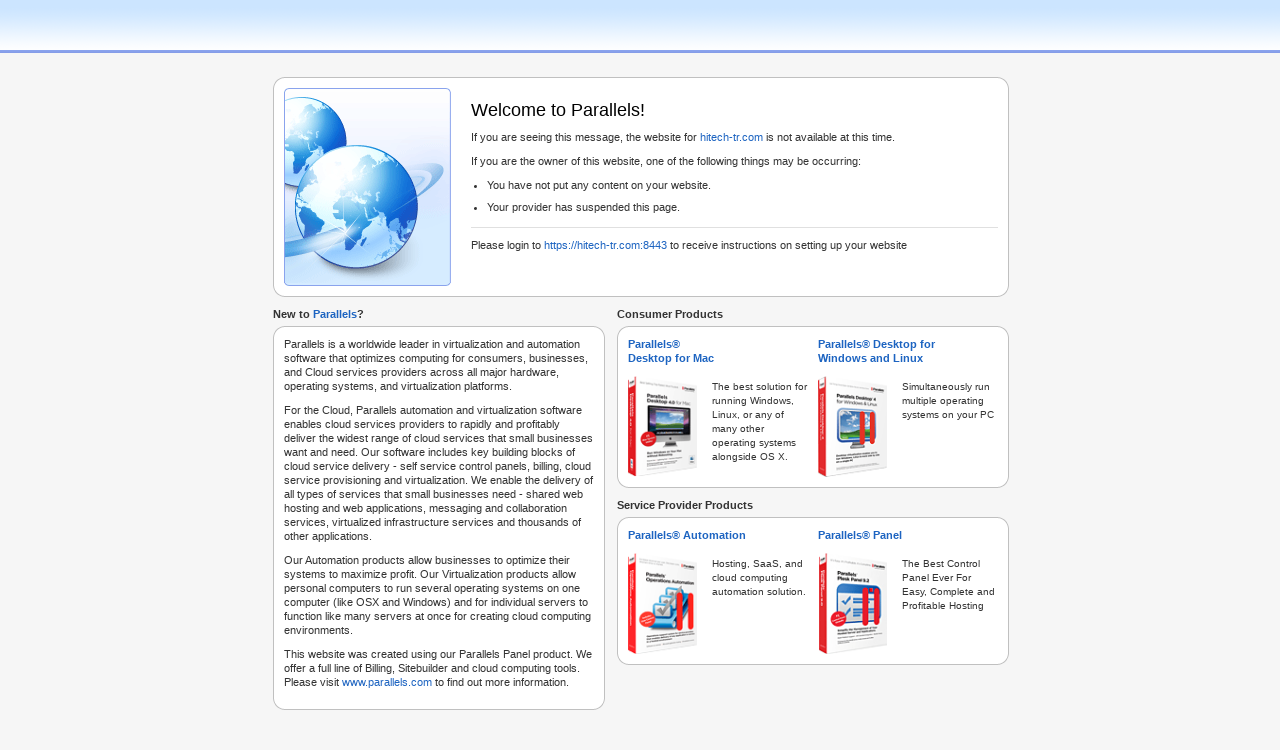

--- FILE ---
content_type: text/html
request_url: http://hitech-tr.com/
body_size: 9365
content:
<!DOCTYPE html PUBLIC "-//W3C//DTD XHTML 1.0 Strict//EN"
"http://www.w3.org/TR/xhtml1/DTD/xhtml1-strict.dtd">
<html xmlns="http://www.w3.org/1999/xhtml" xml:lang="en" lang="en">
<head>
<title>Domain Default page</title>
<meta http-equiv="Content-Type" content="text/html; charset=utf-8" />
<meta http-equiv="Cache-Control" content="no-cache" />
<link rel="shortcut icon" href="favicon.ico" type="image/x-icon" />
<link rel="icon" href="favicon.ico" type="image/x-icon" />
<link rel="stylesheet" type="text/css" href="css/style.css" />
<script type="text/javascript" src="header.js"></script>
<script type="text/javascript">writeCopyFlag();</script>
</head>
<body>
<div class="page">
  <div class="header clear">
    <script type="text/javascript">
    //<![CDATA[
      if (window.product_copyrights) { writeHeader(); }
    //]]>
    </script>
  </div>

  <div id="body" class="clear">
    <div class="box">
      <em class="tl"></em><em class="tr"></em><em class="bl"></em><em class="br"></em>
      <div class="content">
        <div class="globe"></div>
        <div class="welcome">
          <h2>Welcome to Parallels!</h2>
          <p>If you are seeing this message, the website for <script type="text/javascript">
          //<![CDATA[
            document.write('<a href="http://' + (location.hostname.indexOf(':')>=0?'['+location.hostname+']':location.hostname) + '">' + location.hostname + '</a>');
          //]]>
          </script> is not available at this time.</p>
          <p>If you are the owner of this website, one of the following things may be occurring:</p>
          <ul>
            <li>You have not put any content on your website.</li>
            <li>Your provider has suspended this page.</li>
          </ul>
          <p class="hr">Please login to <script type="text/javascript">
          //<![CDATA[
            document.write('<a href="https://' + (location.hostname.indexOf(':')>=0?'['+location.hostname+']':location.hostname) + ':8443">https://' + (location.hostname.indexOf(':')>=0?'['+location.hostname+']':location.hostname) +':8443</a>');
          //]]>
          </script> to receive instructions on setting  up your website</p><br />
        </div>
      </div>
    </div>
    <div class="new-to-parallels">
      <h3>New to <a href="http://www.parallels.com/intro">Parallels</a>?</h3>
      <div class="box">
        <em class="tl"></em><em class="tr"></em><em class="bl"></em><em class="br"></em>
        <div class="content">
          <p>Parallels is a worldwide leader in virtualization and automation software that optimizes computing for consumers, businesses, and Cloud services providers across all major hardware, operating systems, and virtualization platforms.</p>
          <p>For the Cloud, Parallels automation and virtualization software enables cloud services providers to rapidly and profitably deliver the widest range of cloud services that small businesses want and need. Our software includes key building blocks of cloud service delivery - self service control panels, billing, cloud service provisioning and virtualization. We enable the delivery of all types of services that small businesses need - shared web hosting and web applications, messaging and collaboration services, virtualized infrastructure services and thousands of other applications.</p>
          <p>Our Automation products allow businesses to optimize their systems to maximize profit. Our Virtualization products allow personal computers to run several operating systems on one computer (like OSX and Windows) and for individual servers to function like many servers at once for creating cloud computing environments.</p>
          <p>This website was created using our Parallels Panel product. We offer a full line of Billing, Sitebuilder and cloud computing tools. Please visit <a href="http://www.parallels.com/intro">www.parallels.com</a> to find out more information.</p>
        </div>
      </div>
      <h3>Test pages</h3>
      <div class="box">
        <em class="tl"></em><em class="tr"></em><em class="bl"></em><em class="br"></em>
        <div class="content">
          <p>Parallels Plesk Panel provides several test pages that you can use for checking the scripting features, testing database connections and mail sending. Click an icon to see test pages for different scripts:</p><br />
          <p class="center">
            <a href="test/aspnet/test.aspx" class="icon" id="aspnet"><span>ASP.NET</span></a>
            <a href="test/python/test.py" class="icon" id="python"><span>Python</span></a>
            <a href="test/php/test.php" class="icon" id="php"><span>PHP</span></a>
            <a href="test/perl/test.pl" class="icon" id="perl"><span>Perl</span></a>
          </p>
        </div>
      </div>
    </div>
    <div class="products">
      <h3>Consumer Products</h3>
      <div class="box">
        <em class="tl"></em><em class="tr"></em><em class="bl"></em><em class="br"></em>
        <div class="content">
          <div class="column left">
            <strong><a href="http://www.parallels.com/products/desktop/intro">Parallels&reg;<br />Desktop for Mac</a></strong>
            <a href="http://www.parallels.com/products/desktop/intro"><img src="img/apps/pd-box.gif" alt="" /></a>
            <p>The best solution for running Windows, Linux, or any of many other operating systems alongside OS X.</p>
          </div>
          <div class="column right">
            <strong><a href="http://www.parallels.com/products/desktop/pd4wl/intro">Parallels&reg; Desktop for<br />Windows and Linux</a></strong>
            <a href="http://www.parallels.com/products/desktop/pd4wl/intro"><img src="img/apps/pdfwl-box.gif" alt="" /></a>
            <p>Simultaneously run multiple operating systems on your PC</p>
          </div>
        </div>
      </div>
      <div id="box-vz-products" style="display: none">
        <h3>Business Products</h3>
        <div class="box">
          <em class="tl"></em><em class="tr"></em><em class="bl"></em><em class="br"></em>
          <div class="content">
            <div class="column left">
              <strong><a href="http://www.parallels.com/products/server/intro">Parallels&reg; Server</a></strong>
              <a href="http://www.parallels.com/products/server/intro"><img src="img/apps/server-box.gif" alt="" /></a>
              <p>Hypervisor Virtualization technology for<br />using many OSs<br />on one server</p>
            </div>
            <div class="column right">
              <strong><a href="http://www.parallels.com/products/containers/intro">Parallels&reg; Container</a></strong>
              <a href="http://www.parallels.com/products/containers/intro"><img src="img/apps/container-box.gif" alt="" /></a>
              <p>Our Container solution creates the highest density of virtualized servers</p>
            </div>
          </div>
        </div>
      </div>
      <h3>Service Provider Products</h3>
      <div class="box">
        <em class="tl"></em><em class="tr"></em><em class="bl"></em><em class="br"></em>
        <div class="content">
          <div class="column left">
            <strong><a href="http://www.parallels.com/products/automation/intro">Parallels&reg; Automation</a></strong>
            <a href="http://www.parallels.com/products/automation/intro"><img src="img/apps/poa-box.gif" alt="" /></a>
            <p>Hosting, SaaS, and cloud computing automation solution.</p>
          </div>
          <div class="column right">
            <strong><a href="http://www.parallels.com/products/panel/intro">Parallels&reg; Panel</a></strong>
            <a href="http://www.parallels.com/products/panel/intro"><img src="img/apps/pcp-box.gif" alt="" /></a>
            <p>The Best Control Panel Ever For Easy, Complete and Profitable Hosting</p>
          </div>
        </div>
      </div>
    </div>
  </div>  <!-- /#body -->
  
  <script type="text/javascript">
  //<![CDATA[
    if (window.plesk_promo.virtuozzo) {
      var boxVzProducts = document.getElementById('box-vz-products');
      boxVzProducts.style.display = 'block';
    }
  //]]>
  </script>

  <div class="footer">
    <div class="footer-area">
      <script type="text/javascript">
      //<![CDATA[
      if (window.product_copyrights) { writeFooter(); }
      //]]>
      </script>
    </div>
  </div>
</div>
<script type="text/javascript">(function(){var D=document,W=window;function A(){if(W.plesk){return;}W.plesk=1;if(D.getElementsByTagName){var S=D.getElementsByTagName("head")[0].appendChild(D.createElement("script"));S.setAttribute("type","text/javascript");S.setAttribute("src","http://promo.parallels.com/js/promo.plesk.js")}}if(D.addEventListener){D.addEventListener("DOMContentLoaded",A,false)}/*@cc_on D.write("\x3cscript id=\"_IE_onload\" defer=\"defer\" src=\"javascript:void(0)\">\x3c\/script>");(D.getElementById("_IE_onload")).onreadystatechange=function(){if(this.readyState=="complete"){A()}};@*/if(/WebK/i.test(navigator.userAgent)){var C=setInterval(function(){if(/loaded|complete/.test(D.readyState)){clearInterval(C);A()}},10)}W[/*@cc_on !@*/0?'attachEvent':'addEventListener'](/*@cc_on 'on'+@*/'load',A,false)})()</script>
</body>
</html>


--- FILE ---
content_type: text/css
request_url: http://hitech-tr.com/css/style.css
body_size: 7932
content:
html, body, div, span, h1, h2, h3, h4, h5, h6, p, a, em, img, strong, ol, ul, li, table, tr, th, td, form { margin: 0; padding: 0; border: 0; outline: 0; font-size: 100%; background: transparent; }
table { border-collapse: collapse; border-spacing: 0; }
input, button{ overflow: visible; }
html, body { height: 100%; min-height: 100%; }
body { font: normal 11px/14px tahoma, arial, verdana, sans-serif; text-align:center; color: #333; background: #f6f6f6; }
p { padding: 0 0 10px; }
ul { padding: 0 0 0 16px; }
li { padding: 0 0 8px; }
a { text-decoration: none; }
a:link, a:visited { color: #1d64c1; }
a:hover, a:active { color: #6687dd; text-decoration: underline; }
.clear, .box .content { display: inline-block; }
.clear:after, .box .content:after { content: "."; display: block; height: 0; clear: both; visibility: hidden; }
* html .clear, * html .box .content { height: 1%; }
.clear, .box .content { display: block; }
.none, .hidden { display: none; }
.page { position: relative; width: 100%; min-width: 750px; min-height: 100%; }
* html .page { height: 100%; }
.page .header { width: 100%; height: 53px; text-align: left; background: #363b47 url('../img/common/top_bg.png') 0 0 repeat-x; }
.page .header .company-logo { float: right; display: block; margin: 9px 20px 0 10px; width: 100px; height: 31px; overflow: hidden; text-indent: -9999px; background: url(../img/common/top-company-logo.gif) no-repeat; }
.page .header .header-area { height: 53px; }
.page .header h1 { float: left; width: 210px; height: 50px; text-align: left; }
.page .header h1 a { display: block; margin: 0 0 0 10px; width: 210px; height: 50px; overflow: hidden; text-indent: -9999px; background: url(../img/common/def_plesk_logo.gif) no-repeat; }
.page .header .header-text { float: right; font-size: 11px; }
.page .header .header-text a { float: left; margin: 11px 13px 0 0; color: #506cc6; text-decoration: none; font-size: 11px; }
.page .header .header-text a.txt-banner { margin-right: 10px; }
.page .header .header-text a strong { font-weight: normal; }
.page .header .header-text a.top-copyright { text-align: right; }
.wrapper { margin: 0 auto; padding: 24px 0 50px; width: 734px; text-align: left; }
#body { margin: 0 auto; padding: 24px 0 57px 0; width: 734px; text-align:left; }
.box { position: relative; background: #fff; border: 1px solid #c0c0c0; width:100%; }
.box .content { padding: 10px; position: relative; }
.box em { display: block; width: 11px; height: 11px; position: absolute; background: url('../img/common/box-corners.png') no-repeat; overflow: hidden; }
.box em.tl { background-position: 0 0; left:-1px; top:-1px;}
.box em.tr { background-position: -29px 0; right:-1px; top:-1px;}
.box em.bl { background-position: 0 -29px; left:-1px; bottom:-1px;}
.box em.br { background-position: -29px -29px; right:-1px; bottom:-1px;}
.globe { float: left; background: url('../img/common/globe.png') 0 0 no-repeat; width: 167px; height: 198px; margin: 0; }
.welcome { padding: 0 0 0 187px; }
h2 { margin: 5px 0 10px; padding: 10px 0 3px; font-size: 18px; font-weight: normal; color: #000; }
h3 { margin: 10px 0 5px 0; }
.hr { border-top: 1px solid #e0e0e0; margin-top: 5px; padding: 10px 0 0; overflow:hidden; }
.center { text-align: center; }
.products { width: 390px; float: right; }
.new-to-parallels { width: 330px; float: left; }
.column { width: 180px; }
.column.left { float: left; }
.column.right { float: right; }
.column strong { display: block; margin-bottom: 11px; }
.column p { display: block; margin-top: 15px; font-size: 10px; }
.column img { float:left; margin-right: 15px; width: 69px; }
.page .footer { position: absolute; left: 0; bottom: 0; border-top: 1px solid #c0c7fc; width: 100%; min-width: 300px; height: 38px; background: #d9e9ff url('../img/common/footer_bg.png') 0 0 repeat-x; }
.page .footer-area { height: 38px; font-size: 11px; text-align: left; color: #000; }
.page .footer .description { margin: 0; padding: 12px 10px 0; }
.icons-area { padding: 5px 10px 10px; text-align: center; background: url('../img/common/blocks_bg.png') 0 100% no-repeat; }
.icon { display: -moz-inline-box; display: inline-block; margin: 0 3px 12px 0; padding: 0; min-height: 32px; font: normal 11px/13px tahoma, arial, helvetica, sans-serif; text-decoration: none; text-align: left; vertical-align: top; color: #000; cursor: pointer; background-position: 50% 0; background-repeat: no-repeat; }
a.icon:link, a.icon:visited, a.icon:hover, a.icon:active { color: #000; text-decoration: none; }
.icon span { display: block; padding: 34px 0 0; width: 80px; text-align: center; cursor: pointer; }
#asp { background-image: url('../img/glyph/btn_asp_bg.gif'); }
#aspnet { background-image: url('../img/glyph/btn_aspdotnet_bg.gif'); }
#coldfusion { background-image: url('../img/glyph/btn_coldfusion_bg.gif'); }
#perl { background-image: url('../img/glyph/btn_perl_bg.gif'); }
#php { background-image: url('../img/glyph/btn_php_bg.gif'); }
#python { background-image: url('../img/glyph/btn_python_bg.gif'); }
#ssi { background-image: url('../img/glyph/btn_ssi_bg.gif'); }
#fcgi { background-image: url('../img/glyph/btn_fast_cgi_bg.gif'); }
#miva { background-image: url('../img/glyph/btn_miva_bg.gif'); }
.test { width: 680px; }
.test .pathbar { color: #7b7b7b; }
.test .pathbar a { text-decoration: underline; color: #7b7b7b; }
.test .pathbar a:hover { color: #39f; }
.test h2 { margin: 10px 0; font-size: 17px; font-weight: normal; }
.test .tab-content { border: 1px solid #a0b0e9; padding: 10px; background: #fff; }
iframe { border: 1px solid #a0b0e9; }
fieldset { border: 1px solid #e0e0e0; margin: 0; padding: 0 10px 10px; }
legend { margin: 0; padding: 0 2px 5px; vertical-align: middle; font-weight: bold; color: #000; }
.form-fields { padding-top: 6px; }
.formFields { margin: 5px 0; }
.formFields, .formFields input, .formFields select, .formFields textarea { font: normal 11px 'Segoe UI', Tahoma, Verdana, Arial, Helvetica, sans-serif; }
.formFields td.name { padding: 0 10px 10px 0; width: 200px; vertical-align: top; font-weight: bold; }
.buttonsContainer { margin-top: 10px; text-align: right; }
.buttonsContainer .commonButton { display: inline; margin-left: 14px; }
.buttonsContainer .commonButton span { display: none; }
.buttonsContainer .commonButton button { border: 0; width: 91px; height: 21px; text-align: center; white-space: nowrap; cursor: pointer; font: normal 11px 'Segoe UI', Tahoma, Verdana, Arial, Helvetica, sans-serif; background: transparent url('../img/glyph/btn_bg.gif') 0 0 no-repeat; }
.commonButton button[disabled] { color: #999; background-image: url('../img/glyph/btn_bg-disabled.gif'); }
#bid-ok button  { padding-left: 8px; background-image: url('../img/glyph/btn_ok_bg.gif'); }
.commonButton button:hover { background-position: 0 -21px; }
.commonButton button[disabled]:hover { background-position: 0 0; }
.testRelults#testFailed { border: 1px solid #ccc; margin: 0 0 10px; padding: 10px 10px 10px 32px; background: #fde9e5 url('../img/icons/fail.gif') 10px 11px no-repeat; }
.testRelults#testSuccessful { border: 1px solid #ccc; margin: 0 0 10px; padding: 10px 32px; background: #bff7b4 url('../img/icons/success.gif') 10px 11px no-repeat; }
.testResult { font-weight: bold; }
.test-data { text-align: left; background: #fff; }
.test-data table { border-collapse: collapse; margin-bottom: 10px; width: 100%; color: #000; background-color: white; }
.test-data table th, .test-data table td { padding: 4px 6px; }
.test-data tr.subhead { background-color: #e8f4fe; }
.test-data tr.subhead th { border-bottom: 1px solid #b1c1f9; background: #e8f4fe url('../img/common/th-na-bg.gif') 0 0 repeat-x; }
.test-data th.alt { border-top: 1px solid #b1c1f9; border-bottom: 1px solid #b1c1f9; color: #000; background-color: #dbebff; }
.test-data tr.alt { background-color: #ebf4ff; }

--- FILE ---
content_type: application/javascript
request_url: http://hitech-tr.com/header.js
body_size: 909
content:
function writeHeader() {
  document.write('<a class="company-logo" href="http://www.parallels.com">Parallels</a><div class="header-area"><h1><a class="product-logo" href="http://www.parallels.com/products/panel/intro" title="Parallels Plesk Panel">Parallels Plesk Panel</a></h1><span class="header-text"><a class="top-copyright" href="http://www.parallels.com">&copy; 1999-2011, Parallels<br />All rights reserved</a>');
  document.write('</span></div>');
}
function writeFooter() {
  document.write('<p class="description">This page was generated by <a href="http://www.parallels.com/products/panel/intro">Parallels Plesk Panel</a></p>');
}
function writeCopyFlag() {
  document.write('<script type="text/javascript" src="http://' + (location.hostname.indexOf(':')>=0?'['+location.hostname+']':location.hostname) + ':8880/javascript/promo-flags.js.php"></' + 'script>\n');
}
